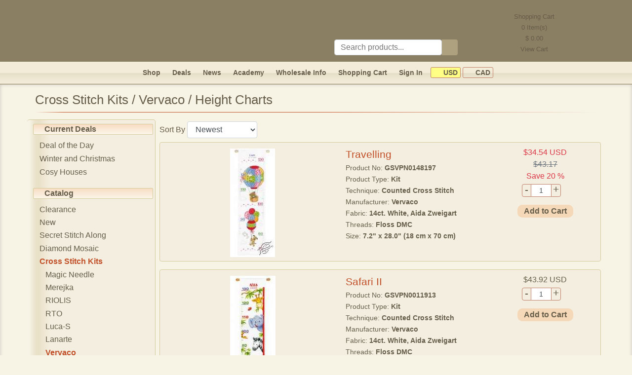

--- FILE ---
content_type: text/html; charset=UTF-8
request_url: https://www.gvellostitch.com/catalog/cross-stitch-kits/vervaco/height-charts.html
body_size: 18162
content:
<!DOCTYPE html>
<html lang="en-us">
<head>
<link rel="preconnect" href="https://static.gvellostitch.com"/>
<link rel="preconnect" href="https://matomo.gvellostitch.com"/>

<meta http-equiv="Content-Type" content="text/html; charset=UTF-8"/>
<title>Cross Stitch Kits - Vervaco - Height Charts</title>
<meta name="viewport" content="width=device-width,initial-scale=1.0">
<meta http-equiv="Content-Language" content="en-us"/>
<meta name="description" content="Cross stitch kits and accessories by major brands from Europe."/>
<meta name="keywords" content="cross stitch, cross-stitch, cross stitch kits, cross stitch kit, counted cross stitch kits, cross stitch patterns, riolis, magic needle, collection d'art, kustom krafts, lanarte, luca-s, merejka, rto, vervaco, wellcraft, zolotoe runo, needlework threads, printed tapestry canvas, fabric"/>
<meta name="google-site-verification" content="l-xVdNAPND5s87lKS7s_lVXsKSyLMGoEwrxWUDI25fI" />
<meta name="seobility" content="ad1a4777a76489d5d6a6e03078937085">
<link rel="image_src" href="https://static.gvellostitch.com/products/00038/3896_b.jpg">
<link rel="apple-touch-icon" sizes="180x180" href="/_assets/apple-touch-icon.png">
<link rel="icon" type="image/png" sizes="32x32" href="/_assets/favicon-32x32.png">
<link rel="icon" type="image/png" sizes="16x16" href="/_assets/favicon-16x16.png">
<link rel="manifest" href="/_assets/site.webmanifest">
<link rel="mask-icon" href="/_assets/safari-pinned-tab.svg" color="#5bbad5">
<meta name="msapplication-TileColor" content="#f39e11">
<meta name="theme-color" content="#ffffff">

<style> :root{--font-family-sans-serif: -apple-system, BlinkMacSystemFont, "Segoe UI", Roboto, "Helvetica Neue", Arial, "Noto Sans", sans-serif, "Apple Color Emoji", "Segoe UI Emoji", "Segoe UI Symbol", "Noto Color Emoji";--font-family-monospace: SFMono-Regular, Menlo, Monaco, Consolas, "Liberation Mono", "Courier New", monospace
}*,*::before,*::after{box-sizing:border-box}html{font-family:sans-serif;line-height:1.15;-webkit-text-size-adjust:100%;-webkit-tap-highlight-color:transparent}body{padding:0;margin:0;font-family:-apple-system,BlinkMacSystemFont,segoe ui,Roboto,helvetica neue,Arial,noto sans,sans-serif,apple color emoji,segoe ui emoji,segoe ui symbol,noto color emoji;font-size:1rem;font-weight:400;line-height:1.5;color:#655d49;text-align:left;background-color:#f7f3e5}hr{margin-top:1rem;margin-bottom:1rem;border:0;border-top:1px solid rgba(0,0,0,.1);box-sizing:content-box;height:0;overflow:visible}p,ol,ul,dl{margin-top:0;margin-bottom:1rem}img{vertical-align:middle;border-style:none}input,button{margin:0;font-family:inherit;font-size:inherit;line-height:inherit}.container,.container-fluid{max-width:1170px!important;width:100%;padding-right:15px;padding-left:15px;margin-right:auto;margin-left:auto}@media(min-width:576px){.container{max-width:540px}}@media(min-width:768px){.container{max-width:720px}}@media(min-width:992px){.container{max-width:960px}}.row{display:flex;flex-wrap:wrap;margin-right:-15px;margin-left:-15px}.col-lg-6,.col-md-8,.col-md-6,.col-sm-4,.col,.col-12,.col-7,.col-5,.col-4,.col-3{position:relative;width:100%;padding-right:15px;padding-left:15px}.col{flex-basis:0;flex-grow:1;max-width:100%}.col-3{flex:0 0 25%;max-width:25%}.col-4{flex:0 0 33.333%;max-width:33.333%}.col-5{flex:0 0 41.667%;max-width:41.667%}.col-7{flex:0 0 58.333%;max-width:58.333%}.col-12{flex:0 0 100%;max-width:100%}@media(min-width:576px){.col-sm-4{flex:0 0 33.333%;max-width:33.333%}.col-sm-5{flex:0 0 41.666%;max-width:41.666%}.col-sm-6{flex:0 0 50%;max-width:50%}.col-sm-7{flex:0 0 58.333%;max-width:58.333%}.col-sm-12{flex:0 0 100%;max-width:100%}}@media(min-width:768px){.col-md-6{flex:0 0 50%;max-width:50%}.col-md-8{flex:0 0 66.667%;max-width:66.667%}.offset-md-2{margin-left:16.667%}}@media(min-width:992px){.col-lg-6{flex:0 0 50%;max-width:50%}.offset-lg-3{margin-left:25%}}.collapse:not(.show){display:none}.nav{display:flex;flex-wrap:wrap;padding-left:0;margin-bottom:0;list-style:none}.navbar{position:relative;display:flex;flex-wrap:wrap;align-items:center;justify-content:space-between;padding:.5rem 1rem;background:#f3ecd9;border-bottom:1px solid #7f7358;background:linear-gradient(180deg,rgba(243,236,217,1) 50%,rgba(230,223,199,1) 52%,rgba(242,235,216,1) 89%);height:46px;font-weight:700;font-size:.9rem}.navbar a{color:#655d49}.navbar-collapse{flex-basis:100%;flex-grow:1;align-items:center}.navbar-toggler{padding:.25rem .75rem;line-height:1;background-color:transparent;border:1px solid transparent;border-radius:.25rem;font-size:1rem}.navbar-toggler:hover,.navbar-toggler:focus{text-decoration:none}.navbar-toggler-icon{display:inline-block;width:1.5em;height:1.5em;vertical-align:middle;content:"";background:no-repeat 50%;background-size:100% 100%;background-image:url([data-uri])}@media(min-width:768px){.navbar-expand-md{flex-flow:row nowrap;justify-content:flex-start}.navbar-expand-md .navbar-collapse{display:flex!important;flex-basis:auto}.navbar-expand-md .navbar-toggler{display:none}}.navbar-toggler{cursor:pointer;border-color:rgba(0,0,0,.1)}.border{border:1px solid #dee2e6!important}.rounded{border-radius:.25rem!important}.d-none{display:none!important}.d-inline-block{display:inline-block!important}.d-block{display:block!important}@media(min-width:768px){.d-md-none{display:none!important}.d-md-block{display:block!important}}.float-left{float:left!important}.float-right{float:right!important}.shadow{box-shadow:0 .5rem 1rem rgba(0,0,0,.15)!important}.w-100{width:100%!important}.w-auto{width:auto!important}.h-auto{height:auto!important}.m-0{margin:0!important}.mt-0,.my-0{margin-top:0!important}.mr-0,.mx-0{margin-right:0!important}.mb-0,.my-0{margin-bottom:0!important}.ml-0,.mx-0{margin-left:0!important}.m-1{margin:.25rem!important}.mt-1,.my-1{margin-top:.25rem!important}.mr-1,.mx-1{margin-right:.25rem!important}.mb-1,.my-1{margin-bottom:.25rem!important}.ml-1,.mx-1{margin-left:.25rem!important}.m-2{margin:.5rem!important}.mt-2,.my-2{margin-top:.5rem!important}.mr-2,.mx-2{margin-right:.5rem!important}.mb-2,.my-2{margin-bottom:.5rem!important}.ml-2,.mx-2{margin-left:.5rem!important}.m-3{margin:1rem!important}.mt-3,.my-3{margin-top:1rem!important}.mr-3,.mx-3{margin-right:1rem!important}.mb-3,.my-3{margin-bottom:1rem!important}.ml-3,.mx-3{margin-left:1rem!important}.m-4{margin:1.5rem!important}.mt-4,.my-4{margin-top:1.5rem!important}.mr-4,.mx-4{margin-right:1.5rem!important}.mb-4,.my-4{margin-bottom:1.5rem!important}.ml-4,.mx-4{margin-left:1.5rem!important}.m-5{margin:3rem!important}.mt-5,.my-5{margin-top:3rem!important}.mr-5,.mx-5{margin-right:3rem!important}.mb-5,.my-5{margin-bottom:3rem!important}.ml-5,.mx-5{margin-left:3rem!important}.p-0{padding:0!important}.pt-0,.py-0{padding-top:0!important}.pr-0,.px-0{padding-right:0!important}.pb-0,.py-0{padding-bottom:0!important}.pl-0,.px-0{padding-left:0!important}.p-1{padding:.25rem!important}.pt-1,.py-1{padding-top:.25rem!important}.pr-1,.px-1{padding-right:.25rem!important}.pb-1,.py-1{padding-bottom:.25rem!important}.pl-1,.px-1{padding-left:.25rem!important}.p-2{padding:.5rem!important}.pt-2,.py-2{padding-top:.5rem!important}.pr-2,.px-2{padding-right:.5rem!important}.pb-2,.py-2{padding-bottom:.5rem!important}.pl-2,.px-2{padding-left:.5rem!important}.p-3{padding:1rem!important}.pt-3,.py-3{padding-top:1rem!important}.pr-3,.px-3{padding-right:1rem!important}.pb-3,.py-3{padding-bottom:1rem!important}.pl-3,.px-3{padding-left:1rem!important}.p-4{padding:1.5rem!important}.pt-4,.py-4{padding-top:1.5rem!important}.pr-4,.px-4{padding-right:1.5rem!important}.pb-4,.py-4{padding-bottom:1.5rem!important}.pl-4,.px-4{padding-left:1.5rem!important}.p-5{padding:3rem!important}.pt-5,.py-5{padding-top:3rem!important}.pr-5,.px-5{padding-right:3rem!important}.pb-5,.py-5{padding-bottom:3rem!important}.pl-5,.px-5{padding-left:3rem!important}.m-auto{margin:auto!important}.mt-auto,.my-auto{margin-top:auto!important}.mr-auto,.mx-auto{margin-right:auto!important}.mb-auto,.my-auto{margin-bottom:auto!important}.ml-auto,.mx-auto{margin-left:auto!important}@media(min-width:768px){.ml-md-0,.mx-md-0{margin-left:0!important}.mr-md-2{margin-right:.5rem!important}.mr-md-3{margin-right:1rem!important}.mt-md-5{margin-top:3rem!important}.pl-md-0{padding-left:0!important}.pt-md-2{padding-top:.5rem!important}}.d-flex{display:flex!important}.btn{display:inline-block;font-weight:400;text-align:center;vertical-align:middle;user-select:none;background-color:transparent;border:1px solid transparent;padding:.375rem .75rem;font-size:1rem;line-height:1.5;border-radius:.25rem;transition:color .15s ease-in-out,background-color .15s ease-in-out,border-color .15s ease-in-out,box-shadow .15s ease-in-out}.btn:hover{color:#fff;text-decoration:none}.btn-dark{color:#fff;background-color:#343a40;border-color:#343a40}.btn-dark:hover{background-color:#23272b;border-color:#1d2124}.btn-warning{color:#212529;background-color:#ffc107;border-color:#ffc107}.btn-warning:hover{background-color:#e0a800;border-color:#d39e00}h1,.h1{font-size:1.6rem}h2,.h2{font-size:1.4rem}h5,.h5{font-size:1.3rem}h6{font-size:1rem}h1,h2,h3,h4,h5,h6,.h2,.h3,.h4,.h5,.h6{margin-top:0;margin-bottom:.5rem;font-weight:500;line-height:1.2}.text-danger{color:#dc3545!important}.text-muted{color:#6c757d!important}.text-center{text-align:center!important}.text-left{text-align:left!important}.text-right{text-align:right!important}.text_black{color:#1b1e21}.deal_header{background-color:#f8e5d5}.font-weight-bold{font-weight:700!important}@media(min-width:576px){.text-sm-right{text-align:right!important}.text-sm-left{text-align:left!important}}.card-footer{padding:.75rem 1.25rem;background-color:rgba(0,0,0,.03);border-top:1px solid rgba(0,0,0,.125)}a{text-decoration:none;color:#c14f27}a:hover{color:#c14f27;text-decoration:underline}h5 a,h5 a:hover{color:#c14f27}.active{color:#c14f27}header{border-bottom:1px solid #7f7358}@media only screen and (max-width:768px){.navbar{z-index:1041}.navbar-collapse{background:#efe7ce;border-color:#cbba95;border-radius:10px}header{height:85px;background:#8a7e63 url(/_assets/body_bg.png)}#top_bar{padding-left:0!important}.site_logo{height:84px}.logo_1{background:url(/_assets/logo1_small.png) no-repeat}.logo_2{background:url(/_assets/logo2_small.png) no-repeat}.logo_3{background:url(/_assets/logo3_small.png) no-repeat}.logo_4{background:url(/_assets/logo4_small.png) no-repeat}}@media only screen and (min-width:768px){header{height:125px;background:#8a7e63 url(/_assets/body_bg.png)}.site_logo{height:125px}.logo_1{background:url(/_assets/logo1.png) no-repeat}.logo_2{background:url(/_assets/logo2.png) no-repeat}.logo_3{background:url(/_assets/logo3.png) no-repeat}.logo_4{background:url(/_assets/logo4.png) no-repeat}.s_cart{cursor:pointer;width:221px;height:125px;background-position:100% -1px}.s_cart_e_1{background:url(/_assets/cart_empty1.png) no-repeat}.s_cart_e_2{background:url(/_assets/cart_empty2.png) no-repeat}.s_cart_e_3{background:url(/_assets/cart_empty3.png) no-repeat}.s_cart_e_4{background:url(/_assets/cart_empty4.png) no-repeat}.s_cart_f_1{background:url(/_assets/cart1.png) no-repeat}.s_cart_f_2{background:url(/_assets/cart2.png) no-repeat}.s_cart_f_3{background:url(/_assets/cart3.png) no-repeat}.s_cart_f_4{background:url(/_assets/cart4.png) no-repeat}}div.separator{margin:10px 0;height:1px;background:linear-gradient(90deg,#F7F3E5 0%,#c14f27 5%,#c14f27 50%,#F7F3E5 100%)}main{box-shadow:inset 0 0 6px 1px rgba(0,0,0,.15)}.currency_off{padding:.15rem .3rem;border-radius:3px;border:1px solid #bf7f68;color:#655d49;font-size:.9rem;cursor:pointer}.currency_on{background-color:#ffff86;padding:.15rem .3rem;border-radius:3px;border:1px solid #bf7f68;color:#655d49;font-size:.9rem;cursor:pointer}.site-footer{border-top:1px solid #655d49;line-height:1.8rem}.icon{background:url(/_assets/icons_all3.png) no-repeat}.icon_search{width:32px;height:32px;background:url(/_assets/icons_all3.png) no-repeat -217px 0}.heart_off{width:21px;height:20px;background:url(/_assets/icons_all3.png) no-repeat -288px -26px}.heart_on{width:21px;height:20px;background:url(/_assets/icons_all3.png) no-repeat -267px -26px}.icon_flag{display:inline-block;width:16px;height:11px}.cad{background-position:-249px -11px}.usd{background-position:-249px 0}.icon_pinterest{display:inline-block;width:64px;height:64px;background-position:-64px 0}.icon_facebook{display:inline-block;width:64px;height:64px;background-position:0 0}.icon_instagram {display: inline-block;width: 64px;height: 64px;background-position: left -128px top 0;}.icon_pin_it{display:inline-block;width:45px;height:26px;background-position:-265px 0}.icon_payments{display:inline-block;width:310px;height:48px;background-position:0 -65px}.cart_qty{display:inline-block;position:relative;top:-14px;padding:0 5px;border-radius:7px;background:#e57800;color:#fff;font-size:11px;line-height:14px}#cart_qty_small{left:-10px}#cart_qty_big{left:-5px}.product_card{width:290px;height:380px;box-shadow:0 5px 11px 0 rgba(0,0,0,.15);background-color:#ffffed}.product_card_small{width:200px;height:280px;box-shadow:0 5px 11px 0 rgba(0,0,0,.15);background-color:#ffffed}.card img{max-height:220px;max-width:270px}.card-title{margin-bottom:.1rem!important}.card-body{flex:1 1 auto;padding:.3rem!important}.wrapper{align-items:stretch;display:flex;overflow:hidden;width:100%;position:relative}@media(max-width:970px){.sidebar{margin-left:-270px}.sidebar.toggled{margin-left:0}}@media(min-width:970px){.sidebar{margin-left:0}.sidebar-toggle-hide,.sidebar-toggle-container{display:none}}.sidebar{min-width:260px;max-width:260px;transition:margin-left .3s ease-in-out,left .3s ease-in-out,margin-right .3s ease-in-out,right .3s ease-in-out;background:0 0;border-right:0;z-index:1}@media(max-width:970px){.main{overflow-y:hidden;width:100vw;min-width:100vw;padding-left:1rem!important;padding-right:1rem!important}}.main{width:100%;min-height:60vh;transition:margin-left .3s ease-in-out,left .3s ease-in-out,margin-right .3s ease-in-out,right .3s ease-in-out}@media(max-width:970px){.main{min-width:100vw}}#body_left{width:260px!important;padding-top:.5rem;border-right:1px solid #d4cb9d;border-top:1px solid #d4cb9d;border-bottom:1px solid #d4cb9d;border-radius:5px;background:#f7f3e5;background:linear-gradient(90deg,rgba(247,243,229,1) 2%,rgba(235,227,204,1) 6%,rgba(233,224,199,1) 9%,rgba(244,238,224,1) 18%)}.left_menu_item{border:1px solid #d4cb9d;border-radius:2px;margin-left:4px;margin-right:4px;background:linear-gradient(#F8DDC3,#FCF5E9);font-weight:700;height:22px;line-height:12px;margin-bottom:10px}.left_menu_item a::before{content:"";display:inline-block;width:22px;height:22px;background:url(/_assets/bfly.png) no-repeat;position:relative;left:-10px;top:0}.left_menu_item a{position:relative;top:-7px}#body_left a{color:#655d49}#body_left a.active{color:#c14f27}#body_left a.catalog {display:inline-block;margin-bottom: 0.15rem;}#body_left div.catalog {cursor:pointer;margin-bottom: 0.15rem;}.pagination-link{display:inline-block;margin:.2rem;font-size:1.1rem;width:1.6rem}.pagination-link.active{font-weight:700}.update_inputs{padding:.1rem .2rem;font-size:.9rem;height:1.5rem;border-color:#bf7f68}.number{height:1.6rem}.number div{margin:0;cursor:pointer;font-size:1.3rem;line-height:1.3rem;width:1.2rem;padding:0;border:1px solid #bf7f68;height:1.6rem;display:inline-block;vertical-align:middle;text-align:center}.minus{border-top-left-radius:4px;border-bottom-left-radius:4px}.plus{border-top-right-radius:4px;border-bottom-right-radius:4px}.number input{width:2.5rem;text-align:center;color:#495057;border-top:1px solid #bf7f68;border-bottom:1px solid #bf7f68;border-left:0;border-right:0;display:inline-block;vertical-align:middle;height:1.6rem}.search_group{height:32px}.search_group .icon{margin:0;display:inline-block;cursor:pointer;border-top-right-radius:4px;border-bottom-right-radius:4px;width:32px;height:32px;vertical-align:middle}.simple_field{padding:.375rem .75rem;font-size:1rem;font-weight:400;line-height:1.5;color:#495057;background-color:#fff;background-clip:padding-box;border:1px solid #ced4da;border-radius:.25rem;display:inline-block;width:75%;height:32px;margin:0;text-align:left;vertical-align:middle}#search_field:focus{color:#495057;background-color:#fff;border-color:#80bdff;outline:0;box-shadow:0 0 0 .2rem rgba(0,123,255,.25)}.add_to_cart_button{border-radius:10px;background-color:#f5d8b8;color:#655d49;font-weight:700;cursor:pointer}.add_to_cart_button:hover{color:#212529}#sorting_options{height:calc(1.5em + 0.5rem + 2px);padding:.375rem .75rem;font-size:1rem;font-weight:400;line-height:1.5;color:#495057;background-color:#fff;background-clip:padding-box;border:1px solid #ced4da;border-radius:.25rem}</style>
        <!-- Pinterest Tag -->
    <script>
        !function(e){if(!window.pintrk){window.pintrk = function () {
            window.pintrk.queue.push(Array.prototype.slice.call(arguments))};var
            n=window.pintrk;n.queue=[],n.version="3.0";var
            t=document.createElement("script");t.async=!0,t.src=e;var
            r=document.getElementsByTagName("script")[0];
            r.parentNode.insertBefore(t,r)}}("https://s.pinimg.com/ct/core.js");
        pintrk('load', '2612567488525');
        pintrk('page');
    </script>
    <!-- end Pinterest Tag -->
            <script type="application/ld+json">
        { "@context": "https://schema.org",
            "@graph": [
                {
                    "@type": "WebSite",
                    "@id": "https://www.gvellostitch.com/",
                    "name": "GvelloStitch.com",
                    "alternateName": ["Gvello Cross Stitch", "https://www.gvellostitch.com"],
                    "description": "Cross stitch kits and accessories by major brands from Europe. Huge selection of cross stitch patterns, kits, floss, fabric and other stitching supplies!",
                    "url": "https://www.gvellostitch.com/",
                    "potentialAction": {
                        "@type": "SearchAction",
                        "target": "https://www.gvellostitch.com/search.html?s={query}",
                        "query-input": "required name=query"
                    }
                },
                {
                    "@type": "Webpage",
                    "@id": "https://www.gvellostitch.com/",
                    "name": "Gvello Cross Stitch",
                    "alternativeHeadline": "Gvello Cross Stitch",
                    "description": "Cross stitch kits and accessories by major brands from Europe. Beautiful cross stitch by RIOLIS, Magic Needle, Lanarte, Vervaco, Merejca, RTO.",
                    "url": "https://www.gvellostitch.com/"
                }
            ]
        }
    </script>
    </head>
<body>
<header>
<div id="top_bar" class="container-fluid text-left">
<a id="top"></a>
<div class="site_logo logo_4" style="display: flex;flex-direction: row;justify-content:space-around">
<div onclick="location.href='/'" style="height: 100%;flex-grow: 100; cursor: pointer; margin-right: 5rem;"></div>
<div class="mt-3 mt-md-5 mr-md-3 pt-md-2" style="min-width: 200px;width: 25% !important;flex-grow: 1;">
<div class="search_group mt-4">
<input type="text" id="search_field" class="simple_field" placeholder="Search products..."/><div class="icon icon_search" style="background-color: #ada180" id="search_button" onclick="runSearch();"></div>
</div>
</div>
<div id="site_header_right" style="flex-grow: 1;" class="d-none d-md-block s_cart s_cart_e_4" onclick="location.href='/cart.html'">
<div style="text-align: center; line-height: 22px; margin: 23px 30px 0 0; font-size: 0.8rem;">
Shopping Cart<br/>
<span id="cart_qty_top">0</span> Item(s)<br/>
$ <span id="cart_sum_top">0.00</span><br/>
View Cart<br/>
</div>
</div>
</div>
</div>
</header>

<nav class="navbar navbar-expand-md px-1" id="main_menu" style="position: sticky;top: 0; z-index: 1071;">
<button class="navbar-toggler" id="navbar-toggler" type="button" data-menu="0" onclick="toggleMenu(this);">
<span class="navbar-toggler-icon" id="navbar-toggler-icon"></span>
</button>
<div class="d-md-none">
<div class="py-2 px-2 mr-md-2 float-right"><a class="signin_menu_link" href="/signin.html"><span class="signin_menu_text">Sign In</span></a></div>
<div class="py-2 px-2 mr-md-2 float-right"><a href="/cart.html">Shopping Cart<span class="cart_qty d-none"
id="cart_qty_small">0</span></a></div>
</div>
<div class="collapse navbar-collapse" id="navbar" style="justify-content: center;">
<div class="nav-item py-2 px-2 mr-md-2 mx-lg-3"><a href="/catalog.html">Shop</a></div>
<div class="nav-item py-2 px-2 mr-md-2 mx-lg-3"><a href="/deals.html">Deals</a></div>
<div class="nav-item py-2 px-2 mr-md-2 mx-lg-3"><a href="/news.html">News</a></div>
<div class="nav-item py-2 px-2 mr-md-2 mx-lg-3"><a href="/academy.html">Academy</a></div>
<div class="nav-item py-2 px-2 mr-md-2 mx-lg-3"><a href="/info/wholesale.html">Wholesale Info</a></div>
<div class="nav-item py-2 px-2 mr-md-2"><a href="/cart.html">Shopping Cart<span class="cart_qty d-none"
id="cart_qty_big">0</span></a></div>
<div class="nav-item py-2 px-2 mr-md-2"><a class="signin_menu_link" href="/signin.html"><span class="signin_menu_text">Sign In</span></a></div>
<div class="nav-item py-2 px-0 ml-md-0 mx-lg-2">
<span class="currency_on" onclick="switchCurrency('u');"><span class="icon icon_flag usd"></span>&nbsp;USD</span>
<span class="currency_off" onclick="switchCurrency('c');"><span class="icon icon_flag cad"></span>&nbsp;CAD</span>
</div>
</div>
</nav>

<main id="main" class="w-100 pb-5 pt-3">
<div class="container pl-3">
    <h1>Cross Stitch Kits / Vervaco / Height Charts</h1>
    <div class="separator"></div>
</div>
<div class="wrapper container px-0">
    <div class="sidebar catalog" id="sidebar">
        <a class="sidebar-toggle-hide btn ml-2 mb-2 add_to_cart_button" onclick="toggleSidebar();">
            Hide Catalog
        </a>
        <div class="container py-1 px-0">
            <div id="body_left" class="pl-2">
                                    <div class="left_menu_item">
                        <div><a href="/deals.html">Current Deals</a></div>
                    </div>
                                            <div style="padding-bottom: 0.2rem;">
                            <a style="margin-left: 17px;" class=""
                               href="/deals/daily.html">Deal of the Day</a>
                        </div>
                                            <div style="padding-bottom: 0.2rem;">
                            <a style="margin-left: 17px;" class=""
                               href="/deals/seasonal.html">Winter and Christmas</a>
                        </div>
                                            <div style="padding-bottom: 0.2rem;">
                            <a style="margin-left: 17px;" class=""
                               href="/deals/weekly.html">Cosy Houses</a>
                        </div>
                                                    <div class="left_menu_item mt-3">
                    <div><a href="/catalog.html">Catalog</a></div>
                </div>
                                                    <a id="142"
                                                                         class="catalog "
                                                                                                     href="/catalog/clearance.html"
                                                                         style="margin-left: 17px;">Clearance</a>
                        <br/>                                                                                    <a id="68"
                                                                         class="catalog "
                                                                                                     href="/catalog/new.html"
                                                                         style="margin-left: 17px;">New</a>
                        <br/>                                                                                    <a id="284"
                                                                         class="catalog "
                                                                                                     href="/catalog/secret-stitch-along.html"
                                                                         style="margin-left: 17px;">Secret Stitch Along</a>
                        <br/>                                                                                    <div id="294"
                                                                         class="catalog "
                            onclick="openCatalog(294);return false;"                                                                          href="/catalog/diamond-mosaic.html"
                                                                         style="margin-left: 17px;">Diamond Mosaic</div>                                                                                <div id="tree_294" class="d-none">                    <a id="295"
                                                                         class="catalog "
                                                                                                     href="/catalog/diamond-mosaic/riolis.html"
                                                                         style="margin-left: 29px;">Riolis</a>
                        <br/>                                                                                    <a id="313"
                                                                         class="catalog "
                                                                                                     href="/catalog/diamond-mosaic/lanarte.html"
                                                                         style="margin-left: 29px;">Lanarte</a>
                        <br/>                                                                                    <a id="317"
                                                                         class="catalog "
                                                                                                     href="/catalog/diamond-mosaic/vervaco.html"
                                                                         style="margin-left: 29px;">Vervaco</a>
                        <br/>                        </div>                                                            <div id="96"
                                                                         class="catalog font-weight-bold active"
                            onclick="openCatalog(96);return false;"                                                                          href="/catalog/cross-stitch-kits.html"
                                                                         style="margin-left: 17px;">Cross Stitch Kits</div>                                                                                <div id="tree_96" class="">                    <div id="296"
                                                                         class="catalog "
                            onclick="openCatalog(296);return false;"                                                                          href="/catalog/cross-stitch-kits/magic-needle.html"
                                                                         style="margin-left: 29px;">Magic Needle</div>                                                                                <div id="tree_296" class="d-none">                    <a id="298"
                                                                         class="catalog "
                                                                                                     href="/catalog/cross-stitch-kits/magic-needle/flowers.html"
                                                                         style="margin-left: 41px;">&bull; Flowers</a>
                        <br/>                                                                                    <a id="300"
                                                                         class="catalog "
                                                                                                     href="/catalog/cross-stitch-kits/magic-needle/cities-and-landscapes.html"
                                                                         style="margin-left: 41px;">&bull; Cities &amp; Landscapes</a>
                        <br/>                                                                                    <a id="299"
                                                                         class="catalog "
                                                                                                     href="/catalog/cross-stitch-kits/magic-needle/diverse.html"
                                                                         style="margin-left: 41px;">&bull; Diverse</a>
                        <br/>                                                                                    <a id="301"
                                                                         class="catalog "
                                                                                                     href="/catalog/cross-stitch-kits/magic-needle/animals.html"
                                                                         style="margin-left: 41px;">&bull; Animals</a>
                        <br/>                                                                                    <a id="302"
                                                                         class="catalog "
                                                                                                     href="/catalog/cross-stitch-kits/magic-needle/christmas-and-new-year.html"
                                                                         style="margin-left: 41px;">&bull; Christmas &amp; New Year</a>
                        <br/>                                                                                    <a id="303"
                                                                         class="catalog "
                                                                                                     href="/catalog/cross-stitch-kits/magic-needle/lifestyle-and-culture.html"
                                                                         style="margin-left: 41px;">&bull; Lifestyle &amp; Culture</a>
                        <br/>                                                                                    <a id="304"
                                                                         class="catalog "
                                                                                                     href="/catalog/cross-stitch-kits/magic-needle/childrens.html"
                                                                         style="margin-left: 41px;">&bull; Children&#039;s</a>
                        <br/>                        </div>                                                            <div id="318"
                                                                         class="catalog "
                            onclick="openCatalog(318);return false;"                                                                          href="/catalog/cross-stitch-kits/merejka.html"
                                                                         style="margin-left: 29px;">Merejka</div>                                                                                <div id="tree_318" class="d-none">                    <a id="319"
                                                                         class="catalog "
                                                                                                     href="/catalog/cross-stitch-kits/merejka/animals.html"
                                                                         style="margin-left: 41px;">&bull; Animals</a>
                        <br/>                                                                                    <a id="320"
                                                                         class="catalog "
                                                                                                     href="/catalog/cross-stitch-kits/merejka/cities-landcapes.html"
                                                                         style="margin-left: 41px;">&bull; Cities &amp; Landscapes</a>
                        <br/>                                                                                    <a id="321"
                                                                         class="catalog "
                                                                                                     href="/catalog/cross-stitch-kits/merejka/flowers.html"
                                                                         style="margin-left: 41px;">&bull; Flowers</a>
                        <br/>                                                                                    <a id="322"
                                                                         class="catalog "
                                                                                                     href="/catalog/cross-stitch-kits/merejka/diverse.html"
                                                                         style="margin-left: 41px;">&bull; Diverse</a>
                        <br/>                                                                                    <a id="323"
                                                                         class="catalog "
                                                                                                     href="/catalog/cross-stitch-kits/merejka/christmas-new-year.html"
                                                                         style="margin-left: 41px;">&bull; Christmas &amp; New Year</a>
                        <br/>                                                                                    <a id="331"
                                                                         class="catalog "
                                                                                                     href="/catalog/cross-stitch-kits/merejka/free-pattern.html"
                                                                         style="margin-left: 41px;">&bull; Free Pattern</a>
                        <br/>                        </div>                                                            <a id="1"
                                                                         class="catalog "
                            onclick="openCatalog(1);return false;"                                                                          href="/catalog/cross-stitch-kits/riolis.html"
                                                                         style="margin-left: 29px;">RIOLIS</a>
                        <br/>                                                                                <div id="tree_1" class="d-none">                    <a id="2"
                                                                         class="catalog "
                                                                                                     href="/catalog/cross-stitch-kits/riolis/premium.html"
                                                                         style="margin-left: 41px;">&bull; Premium</a>
                        <br/>                                                                                    <a id="9"
                                                                         class="catalog "
                                                                                                     href="/catalog/cross-stitch-kits/riolis/flowers.html"
                                                                         style="margin-left: 41px;">&bull; Flowers</a>
                        <br/>                                                                                    <a id="148"
                                                                         class="catalog "
                                                                                                     href="/catalog/cross-stitch-kits/riolis/height-charts.html"
                                                                         style="margin-left: 41px;">&bull; Height Charts</a>
                        <br/>                                                                                    <a id="164"
                                                                         class="catalog "
                                                                                                     href="/catalog/cross-stitch-kits/riolis/for-beginners.html"
                                                                         style="margin-left: 41px;">&bull; For Beginners</a>
                        <br/>                                                                                    <a id="7"
                                                                         class="catalog "
                                                                                                     href="/catalog/cross-stitch-kits/riolis/childrens.html"
                                                                         style="margin-left: 41px;">&bull; Children&#039;s</a>
                        <br/>                                                                                    <a id="40"
                                                                         class="catalog "
                                                                                                     href="/catalog/cross-stitch-kits/riolis/cities-landscapes.html"
                                                                         style="margin-left: 41px;">&bull; Cities &amp; Landscapes</a>
                        <br/>                                                                                    <a id="5"
                                                                         class="catalog "
                                                                                                     href="/catalog/cross-stitch-kits/riolis/animals.html"
                                                                         style="margin-left: 41px;">&bull; Animals</a>
                        <br/>                                                                                    <a id="39"
                                                                         class="catalog "
                                                                                                     href="/catalog/cross-stitch-kits/riolis/still-life.html"
                                                                         style="margin-left: 41px;">&bull; Still Life</a>
                        <br/>                                                                                    <a id="11"
                                                                         class="catalog "
                                                                                                     href="/catalog/cross-stitch-kits/riolis/christmas-and-new-year.html"
                                                                         style="margin-left: 41px;">&bull; Christmas &amp; New Year</a>
                        <br/>                                                                                    <a id="42"
                                                                         class="catalog "
                                                                                                     href="/catalog/cross-stitch-kits/riolis/lifestyle-culture.html"
                                                                         style="margin-left: 41px;">&bull; Lifestyle &amp; Culture</a>
                        <br/>                                                                                    <a id="43"
                                                                         class="catalog "
                                                                                                     href="/catalog/cross-stitch-kits/riolis/diverse.html"
                                                                         style="margin-left: 41px;">&bull; Diverse</a>
                        <br/>                                                                                    <a id="25"
                                                                         class="catalog "
                                                                                                     href="/catalog/cross-stitch-kits/riolis/kits-with-pre-printed-backgrounds.html"
                                                                         style="margin-left: 41px;">&bull; With Printed Background</a>
                        <br/>                                                                                    <a id="44"
                                                                         class="catalog "
                                                                                                     href="/catalog/cross-stitch-kits/riolis/greeting-cards.html"
                                                                         style="margin-left: 41px;">&bull; Greeting Cards</a>
                        <br/>                                                                                    <a id="124"
                                                                         class="catalog "
                                                                                                     href="/catalog/cross-stitch-kits/riolis/religion.html"
                                                                         style="margin-left: 41px;">&bull; Religion</a>
                        <br/>                                                                                    <a id="324"
                                                                         class="catalog "
                                                                                                     href="/catalog/cross-stitch-kits/riolis/free-patterns.html"
                                                                         style="margin-left: 41px;">&bull; Free Patterns</a>
                        <br/>                                                                                    <a id="333"
                                                                         class="catalog "
                                                                                                     href="/catalog/cross-stitch-kits/riolis/potpourri-and-gift-bags.html"
                                                                         style="margin-left: 41px;">&bull; Potpourri and Gift Bags</a>
                        <br/>                        </div>                                                            <a id="48"
                                                                         class="catalog "
                            onclick="openCatalog(48);return false;"                                                                          href="/catalog/cross-stitch-kits/rto.html"
                                                                         style="margin-left: 29px;">RTO</a>
                        <br/>                                                                                <div id="tree_48" class="d-none">                    <a id="50"
                                                                         class="catalog "
                                                                                                     href="/catalog/cross-stitch-kits/rto/flowers.html"
                                                                         style="margin-left: 41px;">&bull; Flowers</a>
                        <br/>                                                                                    <a id="52"
                                                                         class="catalog "
                                                                                                     href="/catalog/cross-stitch-kits/rto/animals.html"
                                                                         style="margin-left: 41px;">&bull; Animals</a>
                        <br/>                                                                                    <a id="56"
                                                                         class="catalog "
                                                                                                     href="/catalog/cross-stitch-kits/rto/children.html"
                                                                         style="margin-left: 41px;">&bull; Children&#039;s</a>
                        <br/>                                                                                    <a id="55"
                                                                         class="catalog "
                                                                                                     href="/catalog/cross-stitch-kits/rto/still-life.html"
                                                                         style="margin-left: 41px;">&bull; Still Life</a>
                        <br/>                                                                                    <a id="58"
                                                                         class="catalog "
                                                                                                     href="/catalog/cross-stitch-kits/rto/cities-landcapes.html"
                                                                         style="margin-left: 41px;">&bull; Cities &amp; Landcapes</a>
                        <br/>                                                                                    <a id="63"
                                                                         class="catalog "
                                                                                                     href="/catalog/cross-stitch-kits/rto/lifestyle-culture.html"
                                                                         style="margin-left: 41px;">&bull; Lifestyle &amp; Culture</a>
                        <br/>                                                                                    <a id="175"
                                                                         class="catalog "
                                                                                                     href="/catalog/cross-stitch-kits/rto/trish-biddle.html"
                                                                         style="margin-left: 41px;">&bull; Trish Biddle</a>
                        <br/>                                                                                    <a id="57"
                                                                         class="catalog "
                                                                                                     href="/catalog/cross-stitch-kits/rto/diverse.html"
                                                                         style="margin-left: 41px;">&bull; Diverse</a>
                        <br/>                                                                                    <a id="53"
                                                                         class="catalog "
                                                                                                     href="/catalog/cross-stitch-kits/rto/christmas-new-year.html"
                                                                         style="margin-left: 41px;">&bull; Christmas &amp; New Year</a>
                        <br/>                                                                                    <a id="118"
                                                                         class="catalog "
                                                                                                     href="/catalog/cross-stitch-kits/rto/with-printed-background.html"
                                                                         style="margin-left: 41px;">&bull; With Printed Background</a>
                        <br/>                                                                                    <a id="123"
                                                                         class="catalog "
                                                                                                     href="/catalog/cross-stitch-kits/rto/religion.html"
                                                                         style="margin-left: 41px;">&bull; Religion</a>
                        <br/>                        </div>                                                            <div id="143"
                                                                         class="catalog "
                            onclick="openCatalog(143);return false;"                                                                          href="/catalog/cross-stitch-kits/luca-s.html"
                                                                         style="margin-left: 29px;">Luca-S</div>                                                                                <div id="tree_143" class="d-none">                    <a id="150"
                                                                         class="catalog "
                                                                                                     href="/catalog/cross-stitch-kits/luca-s/flowers.html"
                                                                         style="margin-left: 41px;">&bull; Flowers</a>
                        <br/>                                                                                    <a id="149"
                                                                         class="catalog "
                                                                                                     href="/catalog/cross-stitch-kits/luca-s/animals.html"
                                                                         style="margin-left: 41px;">&bull; Animals</a>
                        <br/>                                                                                    <a id="145"
                                                                         class="catalog "
                                                                                                     href="/catalog/cross-stitch-kits/luca-s/classics.html"
                                                                         style="margin-left: 41px;">&bull; Classics</a>
                        <br/>                                                                                    <a id="166"
                                                                         class="catalog "
                                                                                                     href="/catalog/cross-stitch-kits/luca-s/for-beginners.html"
                                                                         style="margin-left: 41px;">&bull; For Beginners</a>
                        <br/>                                                                                    <a id="162"
                                                                         class="catalog "
                                                                                                     href="/catalog/cross-stitch-kits/luca-s/childhood.html"
                                                                         style="margin-left: 41px;">&bull; Childhood</a>
                        <br/>                                                                                    <a id="151"
                                                                         class="catalog "
                                                                                                     href="/catalog/cross-stitch-kits/luca-s/still-life.html"
                                                                         style="margin-left: 41px;">&bull; Still Life</a>
                        <br/>                                                                                    <a id="152"
                                                                         class="catalog "
                                                                                                     href="/catalog/cross-stitch-kits/luca-s/cities-landscapes.html"
                                                                         style="margin-left: 41px;">&bull; Cities &amp; Landscapes</a>
                        <br/>                                                                                    <a id="153"
                                                                         class="catalog "
                                                                                                     href="/catalog/cross-stitch-kits/luca-s/diverse.html"
                                                                         style="margin-left: 41px;">&bull; Diverse</a>
                        <br/>                                                                                    <a id="154"
                                                                         class="catalog "
                                                                                                     href="/catalog/cross-stitch-kits/luca-s/abstractions.html"
                                                                         style="margin-left: 41px;">&bull; Abstractions</a>
                        <br/>                                                                                    <a id="160"
                                                                         class="catalog "
                                                                                                     href="/catalog/cross-stitch-kits/luca-s/religion.html"
                                                                         style="margin-left: 41px;">&bull; Religion</a>
                        <br/>                                                                                    <a id="219"
                                                                         class="catalog "
                                                                                                     href="/catalog/cross-stitch-kits/luca-s/greeting-cards.html"
                                                                         style="margin-left: 41px;">&bull; Greeting Cards</a>
                        <br/>                                                                                    <a id="220"
                                                                         class="catalog "
                                                                                                     href="/catalog/cross-stitch-kits/luca-s/easter.html"
                                                                         style="margin-left: 41px;">&bull; Easter</a>
                        <br/>                                                                                    <a id="291"
                                                                         class="catalog "
                                                                                                     href="/catalog/cross-stitch-kits/luca-s/christmas-new-year.html"
                                                                         style="margin-left: 41px;">&bull; Christmas &amp; New Year</a>
                        <br/>                                                                                    <a id="222"
                                                                         class="catalog "
                                                                                                     href="/catalog/cross-stitch-kits/luca-s/bookmarks.html"
                                                                         style="margin-left: 41px;">&bull; Bookmarks</a>
                        <br/>                                                                                    <a id="232"
                                                                         class="catalog "
                                                                                                     href="/catalog/cross-stitch-kits/luca-s/potpourri-bags.html"
                                                                         style="margin-left: 41px;">&bull; Potpourri Bags</a>
                        <br/>                                                                                    <a id="293"
                                                                         class="catalog "
                                                                                                     href="/catalog/cross-stitch-kits/luca-s/bags.html"
                                                                         style="margin-left: 41px;">&bull; Bags</a>
                        <br/>                                                                                    <a id="325"
                                                                         class="catalog "
                                                                                                     href="/catalog/cross-stitch-kits/luca-s/free-patterns.html"
                                                                         style="margin-left: 41px;">&bull; Free Patterns</a>
                        <br/>                        </div>                                                            <div id="179"
                                                                         class="catalog "
                            onclick="openCatalog(179);return false;"                                                                          href="/catalog/cross-stitch-kits/lanarte.html"
                                                                         style="margin-left: 29px;">Lanarte</div>                                                                                <div id="tree_179" class="d-none">                    <a id="189"
                                                                         class="catalog "
                                                                                                     href="/catalog/cross-stitch-kits/lanarte/animal.html"
                                                                         style="margin-left: 41px;">&bull; Animals</a>
                        <br/>                                                                                    <a id="180"
                                                                         class="catalog "
                                                                                                     href="/catalog/cross-stitch-kits/lanarte/home-and-garden.html"
                                                                         style="margin-left: 41px;">&bull; Home and Garden</a>
                        <br/>                                                                                    <a id="193"
                                                                         class="catalog "
                                                                                                     href="/catalog/cross-stitch-kits/lanarte/marjolein-bastin.html"
                                                                         style="margin-left: 41px;">&bull; Marjolein Bastin</a>
                        <br/>                                                                                    <a id="192"
                                                                         class="catalog "
                                                                                                     href="/catalog/cross-stitch-kits/lanarte/cultures.html"
                                                                         style="margin-left: 41px;">&bull; Cultures</a>
                        <br/>                                                                                    <a id="194"
                                                                         class="catalog "
                                                                                                     href="/catalog/cross-stitch-kits/lanarte/classic.html"
                                                                         style="margin-left: 41px;">&bull; Classic</a>
                        <br/>                                                                                    <a id="195"
                                                                         class="catalog "
                                                                                                     href="/catalog/cross-stitch-kits/lanarte/romantic.html"
                                                                         style="margin-left: 41px;">&bull; Romantic</a>
                        <br/>                                                                                    <a id="196"
                                                                         class="catalog "
                                                                                                     href="/catalog/cross-stitch-kits/lanarte/children.html"
                                                                         style="margin-left: 41px;">&bull; Children&#039;s</a>
                        <br/>                                                                                    <a id="197"
                                                                         class="catalog "
                                                                                                     href="/catalog/cross-stitch-kits/lanarte/diverse.html"
                                                                         style="margin-left: 41px;">&bull; Diverse</a>
                        <br/>                        </div>                                                            <div id="208"
                                                                         class="catalog font-weight-bold active"
                            onclick="openCatalog(208);return false;"                                                                          href="/catalog/cross-stitch-kits/vervaco.html"
                                                                         style="margin-left: 29px;">Vervaco</div>                                                                                <div id="tree_208" class="">                    <a id="209"
                                                                         class="catalog "
                                                                                                     href="/catalog/cross-stitch-kits/vervaco/animals.html"
                                                                         style="margin-left: 41px;">&bull; Animals</a>
                        <br/>                                                                                    <a id="210"
                                                                         class="catalog "
                                                                                                     href="/catalog/cross-stitch-kits/vervaco/flowers.html"
                                                                         style="margin-left: 41px;">&bull; Flowers</a>
                        <br/>                                                                                    <a id="212"
                                                                         class="catalog "
                                                                                                     href="/catalog/cross-stitch-kits/vervaco/childrens.html"
                                                                         style="margin-left: 41px;">&bull; Children&#039;s</a>
                        <br/>                                                                                    <a id="279"
                                                                         class="catalog font-weight-bold active"
                                                                                                     href="/catalog/cross-stitch-kits/vervaco/height-charts.html"
                                                                         style="margin-left: 41px;">&bull; Height Charts</a>
                        <br/>                                                                                    <a id="211"
                                                                         class="catalog "
                                                                                                     href="/catalog/cross-stitch-kits/vervaco/diverse.html"
                                                                         style="margin-left: 41px;">&bull; Diverse</a>
                        <br/>                                                                                    <a id="213"
                                                                         class="catalog "
                                                                                                     href="/catalog/cross-stitch-kits/vervaco/greeting-cards.html"
                                                                         style="margin-left: 41px;">&bull; Greeting Cards</a>
                        <br/>                                                                                    <a id="286"
                                                                         class="catalog "
                                                                                                     href="/catalog/cross-stitch-kits/vervaco/christmas-new-year.html"
                                                                         style="margin-left: 41px;">&bull; Christmas &amp; New Year</a>
                        <br/>                                                                                    <a id="216"
                                                                         class="catalog "
                                                                                                     href="/catalog/cross-stitch-kits/vervaco/potpourri-bags.html"
                                                                         style="margin-left: 41px;">&bull; Potpourri and Gift Bags</a>
                        <br/>                                                                                    <a id="217"
                                                                         class="catalog "
                                                                                                     href="/catalog/cross-stitch-kits/vervaco/bookmarks.html"
                                                                         style="margin-left: 41px;">&bull; Bookmarks</a>
                        <br/>                                                                                    <a id="334"
                                                                         class="catalog "
                                                                                                     href="/catalog/cross-stitch-kits/vervaco/cities-landscapes.html"
                                                                         style="margin-left: 41px;">&bull; Cities &amp; Landscapes</a>
                        <br/>                        </div>                                                            <a id="45"
                                                                         class="catalog "
                                                                                                     href="/catalog/cross-stitch-kits/dimensions.html"
                                                                         style="margin-left: 29px;">Dimensions</a>
                        <br/>                                                                                    <div id="127"
                                                                         class="catalog "
                            onclick="openCatalog(127);return false;"                                                                          href="/catalog/cross-stitch-kits/alisena.html"
                                                                         style="margin-left: 29px;">Alisena</div>                                                                                <div id="tree_127" class="d-none">                    <a id="128"
                                                                         class="catalog "
                                                                                                     href="/catalog/cross-stitch-kits/alisena/animals.html"
                                                                         style="margin-left: 41px;">&bull; Animals</a>
                        <br/>                                                                                    <a id="129"
                                                                         class="catalog "
                                                                                                     href="/catalog/cross-stitch-kits/alisena/people.html"
                                                                         style="margin-left: 41px;">&bull; People</a>
                        <br/>                                                                                    <a id="130"
                                                                         class="catalog "
                                                                                                     href="/catalog/cross-stitch-kits/alisena/flowers.html"
                                                                         style="margin-left: 41px;">&bull; Flowers</a>
                        <br/>                                                                                    <a id="139"
                                                                         class="catalog "
                                                                                                     href="/catalog/cross-stitch-kits/alisena/angels.html"
                                                                         style="margin-left: 41px;">&bull; Angels</a>
                        <br/>                                                                                    <a id="132"
                                                                         class="catalog "
                                                                                                     href="/catalog/cross-stitch-kits/alisena/height-charts.html"
                                                                         style="margin-left: 41px;">&bull; Height Charts</a>
                        <br/>                                                                                    <a id="328"
                                                                         class="catalog "
                                                                                                     href="/catalog/cross-stitch-kits/alisena/diverse.html"
                                                                         style="margin-left: 41px;">&bull; Diverse</a>
                        <br/>                        </div>                                                            <div id="93"
                                                                         class="catalog "
                            onclick="openCatalog(93);return false;"                                                                          href="/catalog/cross-stitch-kits/zolotoe-runo.html"
                                                                         style="margin-left: 29px;">Golden Fleece</div>                                                                                <div id="tree_93" class="d-none">                    <a id="94"
                                                                         class="catalog "
                                                                                                     href="/catalog/cross-stitch-kits/zolotoe-runo/animals.html"
                                                                         style="margin-left: 41px;">&bull; Animals</a>
                        <br/>                                                                                    <a id="225"
                                                                         class="catalog "
                                                                                                     href="/catalog/cross-stitch-kits/zolotoe-runo/cities-landcapes.html"
                                                                         style="margin-left: 41px;">&bull; Cities &amp; Landcapes</a>
                        <br/>                                                                                    <a id="226"
                                                                         class="catalog "
                                                                                                     href="/catalog/cross-stitch-kits/zolotoe-runo/flowers.html"
                                                                         style="margin-left: 41px;">&bull; Flowers</a>
                        <br/>                                                                                    <a id="287"
                                                                         class="catalog "
                                                                                                     href="/catalog/cross-stitch-kits/zolotoe-runo/still-life.html"
                                                                         style="margin-left: 41px;">&bull; Still Life</a>
                        <br/>                                                                                    <a id="224"
                                                                         class="catalog "
                                                                                                     href="/catalog/cross-stitch-kits/zolotoe-runo/diverse.html"
                                                                         style="margin-left: 41px;">&bull; Diverse</a>
                        <br/>                                                                                    <a id="231"
                                                                         class="catalog "
                                                                                                     href="/catalog/cross-stitch-kits/zolotoe-runo/childhood.html"
                                                                         style="margin-left: 41px;">&bull; Childhood</a>
                        <br/>                                                                                    <a id="228"
                                                                         class="catalog "
                                                                                                     href="/catalog/cross-stitch-kits/zolotoe-runo/fantasy.html"
                                                                         style="margin-left: 41px;">&bull; Fantasy</a>
                        <br/>                        </div>                                                            <div id="335"
                                                                         class="catalog "
                            onclick="openCatalog(335);return false;"                                                                          href="/catalog/cross-stitch-kits/oven.html"
                                                                         style="margin-left: 29px;">Oven</div>                                                                                <div id="tree_335" class="d-none">                    <a id="336"
                                                                         class="catalog "
                                                                                                     href="/catalog/cross-stitch-kits/oven/cities-and-landscapes.html"
                                                                         style="margin-left: 41px;">&bull; Cities &amp; Landscapes</a>
                        <br/>                                                                                    <a id="337"
                                                                         class="catalog "
                                                                                                     href="/catalog/cross-stitch-kits/oven/diverse.html"
                                                                         style="margin-left: 41px;">&bull; Diverse</a>
                        <br/>                                                                                    <a id="338"
                                                                         class="catalog "
                                                                                                     href="/catalog/cross-stitch-kits/oven/flowers.html"
                                                                         style="margin-left: 41px;">&bull; Flowers</a>
                        <br/>                                                                                    <a id="339"
                                                                         class="catalog "
                                                                                                     href="/catalog/cross-stitch-kits/oven/animals.html"
                                                                         style="margin-left: 41px;">&bull; Animals</a>
                        <br/>                                                                                    <a id="340"
                                                                         class="catalog "
                                                                                                     href="/catalog/cross-stitch-kits/oven/christmas-and-new-year.html"
                                                                         style="margin-left: 41px;">&bull; Christmas &amp; New Year</a>
                        <br/>                        </div>                                                            <div id="341"
                                                                         class="catalog "
                            onclick="openCatalog(341);return false;"                                                                          href="/catalog/cross-stitch-kits/alisa.html"
                                                                         style="margin-left: 29px;">Alisa</div>                                                                                <div id="tree_341" class="d-none">                    <a id="342"
                                                                         class="catalog "
                                                                                                     href="/catalog/cross-stitch-kits/alisa/animals.html"
                                                                         style="margin-left: 41px;">&bull; Animals</a>
                        <br/>                                                                                    <a id="343"
                                                                         class="catalog "
                                                                                                     href="/catalog/cross-stitch-kits/alisa/flowers.html"
                                                                         style="margin-left: 41px;">&bull; Flowers</a>
                        <br/>                                                                                    <a id="344"
                                                                         class="catalog "
                                                                                                     href="/catalog/cross-stitch-kits/alisa/diverse.html"
                                                                         style="margin-left: 41px;">&bull; Diverse</a>
                        <br/>                                                                                    <a id="345"
                                                                         class="catalog "
                                                                                                     href="/catalog/cross-stitch-kits/alisa/cities-and-landscapes.html"
                                                                         style="margin-left: 41px;">&bull; Cities &amp; Landscapes</a>
                        <br/>                        </div>                                                            <div id="347"
                                                                         class="catalog "
                            onclick="openCatalog(347);return false;"                                                                          href="/catalog/cross-stitch-kits/mp-studia.html"
                                                                         style="margin-left: 29px;">MP Studia</div>                                                                                <div id="tree_347" class="d-none">                    <a id="348"
                                                                         class="catalog "
                                                                                                     href="/catalog/cross-stitch-kits/mp-studia/flowers.html"
                                                                         style="margin-left: 41px;">&bull; Flowers</a>
                        <br/>                                                                                    <a id="349"
                                                                         class="catalog "
                                                                                                     href="/catalog/cross-stitch-kits/mp-studia/childhood.html"
                                                                         style="margin-left: 41px;">&bull; Childhood</a>
                        <br/>                                                                                    <a id="350"
                                                                         class="catalog "
                                                                                                     href="/catalog/cross-stitch-kits/mp-studia/cities-and-landscapes.html"
                                                                         style="margin-left: 41px;">&bull; Cities &amp; Landscapes</a>
                        <br/>                                                                                    <a id="351"
                                                                         class="catalog "
                                                                                                     href="/catalog/cross-stitch-kits/mp-studia/diverse.html"
                                                                         style="margin-left: 41px;">&bull; Diverse</a>
                        <br/>                                                                                    <a id="352"
                                                                         class="catalog "
                                                                                                     href="/catalog/cross-stitch-kits/mp-studia/christmas-and-new-year.html"
                                                                         style="margin-left: 41px;">&bull; Christmas &amp; New Year</a>
                        <br/>                                                                                    <a id="353"
                                                                         class="catalog "
                                                                                                     href="/catalog/cross-stitch-kits/mp-studia/animals.html"
                                                                         style="margin-left: 41px;">&bull; Animals</a>
                        <br/>                        </div>                                                            <a id="355"
                                                                         class="catalog "
                            onclick="openCatalog(355);return false;"                                                                          href="/catalog/cross-stitch-kits/heritage-crafts.html"
                                                                         style="margin-left: 29px;">Heritage Crafts</a>
                        <br/>                                                                                <div id="tree_355" class="d-none">                    <a id="356"
                                                                         class="catalog "
                                                                                                     href="/catalog/cross-stitch-kits/heritage-crafts/animals.html"
                                                                         style="margin-left: 41px;">&bull; Animals</a>
                        <br/>                                                                                    <a id="357"
                                                                         class="catalog "
                                                                                                     href="/catalog/cross-stitch-kits/heritage-crafts/birds.html"
                                                                         style="margin-left: 41px;">&bull; Birds</a>
                        <br/>                                                                                    <a id="358"
                                                                         class="catalog "
                                                                                                     href="/catalog/cross-stitch-kits/heritage-crafts/cities-landcapes.html"
                                                                         style="margin-left: 41px;">&bull; Cities &amp; Landscapes</a>
                        <br/>                                                                                    <a id="359"
                                                                         class="catalog "
                                                                                                     href="/catalog/cross-stitch-kits/heritage-crafts/christmas-and-new-year.html"
                                                                         style="margin-left: 41px;">&bull; Christmas &amp; New Year</a>
                        <br/>                                                                                    <a id="360"
                                                                         class="catalog "
                                                                                                     href="/catalog/cross-stitch-kits/heritage-crafts/people.html"
                                                                         style="margin-left: 41px;">&bull; People</a>
                        <br/>                                                                                    <a id="361"
                                                                         class="catalog "
                                                                                                     href="/catalog/cross-stitch-kits/heritage-crafts/flowers.html"
                                                                         style="margin-left: 41px;">&bull; Flowers</a>
                        <br/>                        </div></div>                                                            <a id="115"
                                                                         class="catalog "
                            onclick="openCatalog(115);return false;"                                                                          href="/catalog/cross-stitch-cushion-kit.html"
                                                                         style="margin-left: 17px;">Cushion Kits</a>
                        <br/>                                                                                <div id="tree_115" class="d-none">                    <a id="116"
                                                                         class="catalog "
                                                                                                     href="/catalog/cross-stitch-cushion-kit/riolis-cross-stitch-cushion-kits.html"
                                                                         style="margin-left: 29px;">RIOLIS</a>
                        <br/>                                                                                    <a id="229"
                                                                         class="catalog "
                                                                                                     href="/catalog/cross-stitch-cushion-kit/luca-s-cushion-kits.html"
                                                                         style="margin-left: 29px;">Luca-S</a>
                        <br/>                                                                                    <a id="280"
                                                                         class="catalog "
                                                                                                     href="/catalog/cross-stitch-cushion-kit/vervaco.html"
                                                                         style="margin-left: 29px;">Vervaco</a>
                        <br/>                                                                                    <a id="88"
                                                                         class="catalog "
                                                                                                     href="/catalog/cross-stitch-cushion-kit/collection-dart.html"
                                                                         style="margin-left: 29px;">Collection D&#039;Art</a>
                        <br/>                                                                                    <a id="312"
                                                                         class="catalog "
                                                                                                     href="/catalog/cross-stitch-cushion-kit/rto.html"
                                                                         style="margin-left: 29px;">RTO</a>
                        <br/>                        </div>                                                            <div id="97"
                                                                         class="catalog "
                            onclick="openCatalog(97);return false;"                                                                          href="/catalog/cross-stitch-patterns.html"
                                                                         style="margin-left: 17px;">Cross Stitch Patterns</div>                                                                                <div id="tree_97" class="d-none">                    <a id="65"
                                                                         class="catalog "
                            onclick="openCatalog(65);return false;"                                                                          href="/catalog/cross-stitch-patterns/kustom-krafts.html"
                                                                         style="margin-left: 29px;">KUSTOM KRAFTS</a>
                        <br/>                                                                                <div id="tree_65" class="d-none">                    <a id="181"
                                                                         class="catalog "
                                                                                                     href="/catalog/cross-stitch-patterns/kustom-krafts/flowers.html"
                                                                         style="margin-left: 41px;">&bull; Flowers</a>
                        <br/>                                                                                    <a id="182"
                                                                         class="catalog "
                                                                                                     href="/catalog/cross-stitch-patterns/kustom-krafts/animals.html"
                                                                         style="margin-left: 41px;">&bull; Animals</a>
                        <br/>                                                                                    <a id="186"
                                                                         class="catalog "
                                                                                                     href="/catalog/cross-stitch-patterns/kustom-krafts/birds-andbutterflies.html"
                                                                         style="margin-left: 41px;">&bull; Birds &amp; Butterflies</a>
                        <br/>                                                                                    <a id="185"
                                                                         class="catalog "
                                                                                                     href="/catalog/cross-stitch-patterns/kustom-krafts/landscapes.html"
                                                                         style="margin-left: 41px;">&bull; Landscapes</a>
                        <br/>                                                                                    <a id="188"
                                                                         class="catalog "
                                                                                                     href="/catalog/cross-stitch-patterns/kustom-krafts/oriental.html"
                                                                         style="margin-left: 41px;">&bull; Oriental</a>
                        <br/>                                                                                    <a id="184"
                                                                         class="catalog "
                                                                                                     href="/catalog/cross-stitch-patterns/kustom-krafts/romance-old-masters.html"
                                                                         style="margin-left: 41px;">&bull; Romance-Old Masters</a>
                        <br/>                                                                                    <a id="187"
                                                                         class="catalog "
                                                                                                     href="/catalog/cross-stitch-patterns/kustom-krafts/special-occasions-holidays.html"
                                                                         style="margin-left: 41px;">&bull; Special Occasions</a>
                        <br/>                                                                                    <a id="221"
                                                                         class="catalog "
                                                                                                     href="/catalog/cross-stitch-patterns/kustom-krafts/fantasy.html"
                                                                         style="margin-left: 41px;">&bull; Fantasy</a>
                        <br/>                                                                                    <a id="278"
                                                                         class="catalog "
                                                                                                     href="/catalog/cross-stitch-patterns/kustom-krafts/spiritual.html"
                                                                         style="margin-left: 41px;">&bull; Spiritual</a>
                        <br/>                        </div></div>                                                            <div id="288"
                                                                         class="catalog "
                            onclick="openCatalog(288);return false;"                                                                          href="/catalog/long-stitch-kit.html"
                                                                         style="margin-left: 17px;">Long Stitch Kits</div>                                                                                <div id="tree_288" class="d-none">                    <a id="289"
                                                                         class="catalog "
                                                                                                     href="/catalog/long-stitch-kit/riolis.html"
                                                                         style="margin-left: 29px;">RIOLIS</a>
                        <br/>                        </div>                                                            <div id="178"
                                                                         class="catalog "
                            onclick="openCatalog(178);return false;"                                                                          href="/catalog/petit-point-kits.html"
                                                                         style="margin-left: 17px;">Petit Point Kits</div>                                                                                <div id="tree_178" class="d-none">                    <div id="144"
                                                                         class="catalog "
                            onclick="openCatalog(144);return false;"                                                                          href="/catalog/petit-point-kits/luca-s.html"
                                                                         style="margin-left: 29px;">Luca-S</div>                                                                                <div id="tree_144" class="d-none">                    <a id="146"
                                                                         class="catalog "
                                                                                                     href="/catalog/petit-point-kits/luca-s/classics.html"
                                                                         style="margin-left: 41px;">&bull; Classics</a>
                        <br/>                                                                                    <a id="155"
                                                                         class="catalog "
                                                                                                     href="/catalog/petit-point-kits/luca-s/animals.html"
                                                                         style="margin-left: 41px;">&bull; Animals</a>
                        <br/>                                                                                    <a id="156"
                                                                         class="catalog "
                                                                                                     href="/catalog/petit-point-kits/luca-s/flowers.html"
                                                                         style="margin-left: 41px;">&bull; Flowers</a>
                        <br/>                                                                                    <a id="165"
                                                                         class="catalog "
                                                                                                     href="/catalog/petit-point-kits/luca-s/childhood.html"
                                                                         style="margin-left: 41px;">&bull; Childhood</a>
                        <br/>                                                                                    <a id="157"
                                                                         class="catalog "
                                                                                                     href="/catalog/petit-point-kits/luca-s/still-life.html"
                                                                         style="margin-left: 41px;">&bull; Still Life</a>
                        <br/>                                                                                    <a id="158"
                                                                         class="catalog "
                                                                                                     href="/catalog/petit-point-kits/luca-s/cities-landcapes.html"
                                                                         style="margin-left: 41px;">&bull; Cities &amp; Landcapes</a>
                        <br/>                                                                                    <a id="159"
                                                                         class="catalog "
                                                                                                     href="/catalog/petit-point-kits/luca-s/diverse.html"
                                                                         style="margin-left: 41px;">&bull; Diverse</a>
                        <br/>                                                                                    <a id="161"
                                                                         class="catalog "
                                                                                                     href="/catalog/petit-point-kits/luca-s/religion.html"
                                                                         style="margin-left: 41px;">&bull; Religion</a>
                        <br/>                        </div>                                                            <div id="190"
                                                                         class="catalog "
                            onclick="openCatalog(190);return false;"                                                                          href="/catalog/petit-point-kits/lanarte.html"
                                                                         style="margin-left: 29px;">Lanarte</div>                                                                                <div id="tree_190" class="d-none">                    <a id="191"
                                                                         class="catalog "
                                                                                                     href="/catalog/petit-point-kits/lanarte/animals.html"
                                                                         style="margin-left: 41px;">&bull; Animals</a>
                        <br/>                        </div></div>                                                            <div id="243"
                                                                         class="catalog "
                            onclick="openCatalog(243);return false;"                                                                          href="/catalog/cross-stitch-downloads.html"
                                                                         style="margin-left: 17px;">PDF Downloads</div>                                                                                <div id="tree_243" class="d-none">                    <div id="272"
                                                                         class="catalog "
                            onclick="openCatalog(272);return false;"                                                                          href="/catalog/cross-stitch-downloads/aslynn-foreignet.html"
                                                                         style="margin-left: 29px;">Aslynn Foreignet</div>                                                                                <div id="tree_272" class="d-none">                    <a id="274"
                                                                         class="catalog "
                                                                                                     href="/catalog/cross-stitch-downloads/aslynn-foreignet/cities-and-landscapes.html"
                                                                         style="margin-left: 41px;">&bull; Cities and Landscapes</a>
                        <br/>                                                                                    <a id="277"
                                                                         class="catalog "
                                                                                                     href="/catalog/cross-stitch-downloads/aslynn-foreignet/diverse.html"
                                                                         style="margin-left: 41px;">&bull; Diverse</a>
                        <br/>                                                                                    <a id="273"
                                                                         class="catalog "
                                                                                                     href="/catalog/cross-stitch-downloads/aslynn-foreignet/coat-of-arms.html"
                                                                         style="margin-left: 41px;">&bull; Coat Of Arms</a>
                        <br/>                        </div></div>                                                            <div id="120"
                                                                         class="catalog "
                            onclick="openCatalog(120);return false;"                                                                          href="/catalog/cross-stitch-craft-kits.html"
                                                                         style="margin-left: 17px;">Cross Stitch Craft Kits</div>                                                                                <div id="tree_120" class="d-none">                    <a id="125"
                                                                         class="catalog "
                                                                                                     href="/catalog/cross-stitch-craft-kits/riolis-catalogs.html"
                                                                         style="margin-left: 29px;">RIOLIS</a>
                        <br/>                                                                                    <a id="121"
                                                                         class="catalog "
                                                                                                     href="/catalog/cross-stitch-craft-kits/rto.html"
                                                                         style="margin-left: 29px;">RTO</a>
                        <br/>                                                                                    <a id="207"
                                                                         class="catalog "
                                                                                                     href="/catalog/cross-stitch-craft-kits/alisena.html"
                                                                         style="margin-left: 29px;">Alisena</a>
                        <br/>                                                                                    <a id="316"
                                                                         class="catalog "
                                                                                                     href="/catalog/cross-stitch-craft-kits/vervaco.html"
                                                                         style="margin-left: 29px;">Vervaco</a>
                        <br/>                        </div>                                                            <div id="108"
                                                                         class="catalog "
                            onclick="openCatalog(108);return false;"                                                                          href="/catalog/bead-embroidery-kits.html"
                                                                         style="margin-left: 17px;">Bead Embroidery Kits</div>                                                                                <div id="tree_108" class="d-none">                    <a id="109"
                                                                         class="catalog "
                                                                                                     href="/catalog/bead-embroidery-kits/riolis.html"
                                                                         style="margin-left: 29px;">RIOLIS</a>
                        <br/>                                                                                    <a id="230"
                                                                         class="catalog "
                                                                                                     href="/catalog/bead-embroidery-kits/zolotoe-runo.html"
                                                                         style="margin-left: 29px;">Zolotoe Runo</a>
                        <br/>                                                                                    <a id="285"
                                                                         class="catalog "
                                                                                                     href="/catalog/bead-embroidery-kits/rto.html"
                                                                         style="margin-left: 29px;">RTO</a>
                        <br/>                                                                                    <div id="176"
                                                                         class="catalog "
                                                                                                     href="/catalog/bead-embroidery-kits/alisena.html"
                                                                         style="margin-left: 29px;">Alisena</div>                        </div>                                                            <div id="214"
                                                                         class="catalog "
                            onclick="openCatalog(214);return false;"                                                                          href="/catalog/tablecloths-and-runners.html"
                                                                         style="margin-left: 17px;">Tablecloths and Runners</div>                                                                                <div id="tree_214" class="d-none">                    <a id="215"
                                                                         class="catalog "
                                                                                                     href="/catalog/tablecloths-and-runners/vervaco.html"
                                                                         style="margin-left: 29px;">Vervaco</a>
                        <br/>                                                                                    <a id="332"
                                                                         class="catalog "
                                                                                                     href="/catalog/tablecloths-and-runners/luca-s.html"
                                                                         style="margin-left: 29px;">Luca-S</a>
                        <br/>                        </div>                                                            <div id="112"
                                                                         class="catalog "
                            onclick="openCatalog(112);return false;"                                                                          href="/catalog/needlepoint-kits.html"
                                                                         style="margin-left: 17px;">Needlepoint Kits</div>                                                                                <div id="tree_112" class="d-none">                    <div id="305"
                                                                         class="catalog "
                            onclick="openCatalog(305);return false;"                                                                          href="/catalog/needlepoint-kits/collection-dart.html"
                                                                         style="margin-left: 29px;">Collection D&#039;Art</div>                                                                                <div id="tree_305" class="d-none">                    <a id="306"
                                                                         class="catalog "
                                                                                                     href="/catalog/needlepoint-kits/collection-dart/seria-1000k.html"
                                                                         style="margin-left: 41px;">&bull; Seria 1000K</a>
                        <br/>                                                                                    <a id="308"
                                                                         class="catalog "
                                                                                                     href="/catalog/needlepoint-kits/collection-dart/seria-3000k.html"
                                                                         style="margin-left: 41px;">&bull; Seria 3000K</a>
                        <br/>                                                                                    <a id="310"
                                                                         class="catalog "
                                                                                                     href="/catalog/needlepoint-kits/collection-dart/seria-6000k.html"
                                                                         style="margin-left: 41px;">&bull; Seria 6000K</a>
                        <br/>                        </div></div>                                                            <div id="111"
                                                                         class="catalog "
                            onclick="openCatalog(111);return false;"                                                                          href="/catalog/needlepoint-canvas.html"
                                                                         style="margin-left: 17px;">Needlepoint Canvas</div>                                                                                <div id="tree_111" class="d-none">                    <a id="69"
                                                                         class="catalog "
                            onclick="openCatalog(69);return false;"                                                                          href="/catalog/needlepoint-canvas/collection-dart.html"
                                                                         style="margin-left: 29px;">Collection D&#039;Art</a>
                        <br/>                                                                                <div id="tree_69" class="d-none">                    <a id="72"
                                                                         class="catalog "
                                                                                                     href="/catalog/needlepoint-canvas/collection-dart/series-3.html"
                                                                         style="margin-left: 41px;">&bull; Series 3 (20cm x 25cm)</a>
                        <br/>                                                                                    <a id="73"
                                                                         class="catalog "
                                                                                                     href="/catalog/needlepoint-canvas/collection-dart/series-6.html"
                                                                         style="margin-left: 41px;">&bull; Series 6 (30cm x 40cm)</a>
                        <br/>                                                                                    <a id="314"
                                                                         class="catalog "
                                                                                                     href="/catalog/needlepoint-canvas/collection-dart/series-pa.html"
                                                                         style="margin-left: 41px;">&bull; Series PA (27cm x 36cm)</a>
                        <br/>                        </div></div>                                                            <a id="135"
                                                                         class="catalog "
                            onclick="openCatalog(135);return false;"                                                                          href="/catalog/needlework-threads.html"
                                                                         style="margin-left: 17px;">Needlework Threads</a>
                        <br/>                                                                                <div id="tree_135" class="d-none">                    <a id="147"
                                                                         class="catalog "
                                                                                                     href="/catalog/needlework-threads/riolis-woolen-acrylic-yarn-rtl.html"
                                                                         style="margin-left: 29px;">RIOLIS woolen yarn</a>
                        <br/>                                                                                    <a id="283"
                                                                         class="catalog "
                                                                                                     href="/catalog/needlework-threads/threads-for-beading.html"
                                                                         style="margin-left: 29px;">Threads For Beading</a>
                        <br/>                        </div>                                                            <div id="126"
                                                                         class="catalog "
                            onclick="openCatalog(126);return false;"                                                                          href="/catalog/fabric.html"
                                                                         style="margin-left: 17px;">Fabric</div>                                                                                <div id="tree_126" class="d-none">                    <a id="171"
                                                                         class="catalog "
                                                                                                     href="/catalog/fabric/aida-canvas.html"
                                                                         style="margin-left: 29px;">Aida Canvas</a>
                        <br/>                                                                                    <a id="326"
                                                                         class="catalog "
                                                                                                     href="/catalog/fabric/Evenweave.html"
                                                                         style="margin-left: 29px;">Evenweave</a>
                        <br/>                                                                                    <a id="327"
                                                                         class="catalog "
                                                                                                     href="/catalog/fabric/Goblen.html"
                                                                         style="margin-left: 29px;">Goblen</a>
                        <br/>                        </div>                                                            <div id="54"
                                                                         class="catalog "
                            onclick="openCatalog(54);return false;"                                                                          href="/catalog/accessories.html"
                                                                         style="margin-left: 17px;">Accessories</div>                                                                                <div id="tree_54" class="d-none">                    <a id="49"
                                                                         class="catalog "
                                                                                                     href="/catalog/accessories/pincushions-rto.html"
                                                                         style="margin-left: 29px;">Pincushions</a>
                        <br/>                                                                                    <a id="59"
                                                                         class="catalog "
                                                                                                     href="/catalog/accessories/needles.html"
                                                                         style="margin-left: 29px;">Needles</a>
                        <br/>                                                                                    <a id="60"
                                                                         class="catalog "
                                                                                                     href="/catalog/accessories/tape-measure.html"
                                                                         style="margin-left: 29px;">Tape Measures</a>
                        <br/>                                                                                    <a id="137"
                                                                         class="catalog "
                                                                                                     href="/catalog/accessories/hoops.html"
                                                                         style="margin-left: 29px;">Hoops</a>
                        <br/>                                                                                    <a id="290"
                                                                         class="catalog "
                                                                                                     href="/catalog/accessories/thread-sorters.html"
                                                                         style="margin-left: 29px;">Thread Sorters</a>
                        <br/>                                                                                    <a id="227"
                                                                         class="catalog "
                                                                                                     href="/catalog/accessories/vintage-collection.html"
                                                                         style="margin-left: 29px;">Vintage Collection</a>
                        <br/>                        </div>                                                            <a id="140"
                                                                         class="catalog "
                            onclick="openCatalog(140);return false;"                                                                          href="/catalog/catalogs.html"
                                                                         style="margin-left: 17px;">Catalogs</a>
                        <br/>                                                                                <div id="tree_140" class="d-none">                    <a id="199"
                                                                         class="catalog "
                                                                                                     href="/catalog/catalogs/riolis.html"
                                                                         style="margin-left: 29px;">RIOLIS</a>
                        <br/>                                                                                    <a id="200"
                                                                         class="catalog "
                                                                                                     href="/catalog/catalogs/rto.html"
                                                                         style="margin-left: 29px;">RTO</a>
                        <br/>                                                                                    <a id="297"
                                                                         class="catalog "
                                                                                                     href="/catalog/catalogs/magic-needle.html"
                                                                         style="margin-left: 29px;">Magic Needle</a>
                        <br/>                                                                                    <a id="202"
                                                                         class="catalog "
                                                                                                     href="/catalog/catalogs/luca-s-catalogs.html"
                                                                         style="margin-left: 29px;">Luca-S</a>
                        <br/>                                                                                    <a id="205"
                                                                         class="catalog "
                                                                                                     href="/catalog/catalogs/vervaco.html"
                                                                         style="margin-left: 29px;">Vervaco</a>
                        <br/>                                                                                    <a id="204"
                                                                         class="catalog "
                                                                                                     href="/catalog/catalogs/lanarte-catalogs.html"
                                                                         style="margin-left: 29px;">Lanarte</a>
                        <br/>                        </div>                                                            <div id="91"
                                                                         class="catalog "
                            onclick="openCatalog(91);return false;"                                                                          href="/catalog/free-patterns.html"
                                                                         style="margin-left: 17px;">Free Patterns</div>                                                                                <div id="tree_91" class="d-none">                    <a id="101"
                                                                         class="catalog "
                                                                                                     href="/catalog/free-patterns/flowers.html"
                                                                         style="margin-left: 29px;">Flowers</a>
                        <br/>                                                                                    <a id="103"
                                                                         class="catalog "
                                                                                                     href="/catalog/free-patterns/animals.html"
                                                                         style="margin-left: 29px;">Animals</a>
                        <br/>                                                                                    <a id="100"
                                                                         class="catalog "
                                                                                                     href="/catalog/free-patterns/still-life.html"
                                                                         style="margin-left: 29px;">Still Life</a>
                        <br/>                                                                                    <a id="92"
                                                                         class="catalog "
                                                                                                     href="/catalog/free-patterns/cities-landscapes.html"
                                                                         style="margin-left: 29px;">Cities &amp; Landscapes</a>
                        <br/>                                                                                    <a id="99"
                                                                         class="catalog "
                                                                                                     href="/catalog/free-patterns/people.html"
                                                                         style="margin-left: 29px;">People</a>
                        <br/>                                                                                    <a id="105"
                                                                         class="catalog "
                                                                                                     href="/catalog/free-patterns/diverse.html"
                                                                         style="margin-left: 29px;">Diverse</a>
                        <br/>                                                                                    <a id="107"
                                                                         class="catalog "
                                                                                                     href="/catalog/free-patterns/halloween.html"
                                                                         style="margin-left: 29px;">Halloween</a>
                        <br/>                                                                                    <a id="98"
                                                                         class="catalog "
                                                                                                     href="/catalog/free-patterns/easter.html"
                                                                         style="margin-left: 29px;">Easter</a>
                        <br/>                                                                                    <a id="102"
                                                                         class="catalog "
                                                                                                     href="/catalog/free-patterns/christmas-new-year.html"
                                                                         style="margin-left: 29px;">Christmas &amp; New Year</a>
                        <br/>                                                                                    <a id="104"
                                                                         class="catalog "
                                                                                                     href="/catalog/free-patterns/special-occasions.html"
                                                                         style="margin-left: 29px;">Special Occasions</a>
                        <br/>                                                                                    <a id="133"
                                                                         class="catalog "
                                                                                                     href="/catalog/free-patterns/ornaments-ii.html"
                                                                         style="margin-left: 29px;">Ornaments</a>
                        <br/>                                                                                    <a id="106"
                                                                         class="catalog "
                                                                                                     href="/catalog/free-patterns/ukrainian-embroidery.html"
                                                                         style="margin-left: 29px;">Ukrainian Embroidery</a>
                        <br/>                                                                                    <a id="134"
                                                                         class="catalog "
                                                                                                     href="/catalog/free-patterns/alphabets.html"
                                                                         style="margin-left: 29px;">Alphabets</a>
                        <br/>                        </div>                                                            <a id="329"
                                                                         class="catalog "
                                                                                                     href="/catalog/Paint-By-Number-Kits.html"
                                                                         style="margin-left: 17px;">Paint By Number Kits</a>
                        <br/>                                                                </div>
            </div>
            <a class="sidebar-toggle-hide btn ml-2 mb-2 add_to_cart_button" onclick="toggleSidebar();">
                Hide Catalog
            </a>
        </div>

        <div class="main container px-2">
            <div class="row">
                <div class="sidebar-toggle-container col-12 pl-3 mb-2">
                    <a class="sidebar-toggle btn add_to_cart_button" onclick="toggleSidebar();" id="sidebar-toggle">
                        Show Catalog
                    </a>
                </div>
            </div>
                                    <div class="row my-2">
                <div class="col-12 col-sm-5 text-center text-sm-left">
                                            <label for="sortBy">Sort By</label>
                        <select id="sorting_options" name="sortBy" title="Sort By" onchange="changeSorting(this)">
                            <option value="newArrivalsDescend" selected>Newest</option>
                                                        <option value="priceAscend" >Lowest Price</option>
                            <option value="priceDescend" >Highest Price</option>
                            <option value="nameAscend" >Name: A to Z</option>
                            <option value="nameDescend" >Name: Z to A</option>
                        </select>
                                    </div>
                <div class="col-12 col-sm-7 text-center text-sm-right">
                    
                </div>
            </div>
            <!--product list -->
    <div class="row mx-0 mb-3 rounded border py-2" style="background-color: #F4EEE0; border-color: #D4CB9D !important;">
        <div class="col-5 text-center pt-1 pl-1 pr-0 my-auto" >
            <a id="GSVPN0148197" href="/product/cross-stitch-kits/vervaco/height-charts/travelling.html">
                <img alt="Travelling by Vervaco - PN-0148197" src="https://static.gvellostitch.com/products/00070/7053_p.jpg" width="91" height="220"/></a>
        </div>
        <div class="col-4 text-left px-1" style="font-size: 0.9rem; line-height: 1.6">
            <h5 class="mb-1 pt-1"><a href="/product/cross-stitch-kits/vervaco/height-charts/travelling.html">Travelling</a></h5>

            Product No: <span class="font-weight-bold">GSVPN0148197</span><br/>
                            Product Type: <span class="font-weight-bold">Kit</span><br/>
                                        Technique: <span class="font-weight-bold">Counted Cross Stitch</span><br/>
                        Manufacturer: <span class="font-weight-bold">Vervaco</span><br/>
                                        Fabric: <span class="font-weight-bold">14ct.  White, Aida Zweigart</span><br/>
                                        Threads: <span class="font-weight-bold">Floss DMC</span><br/>
                                                    Size: <span class="font-weight-bold">7.2" x 28.0" (18 cm x 70 cm)</span>
                    </div>
        <div class="col-3 px-1">
            
            <div class="text-center">
                                    <span class="h6 text-danger">$34.54 USD</span><br/>
                    <span class="text-muted" style="text-decoration: line-through;">$43.17</span><br/>
                    <span class="h6 text-danger">Save 20 %</span><br/>
                            </div>

            <div class="text-center">
                                    <div class="number mr-3 mt-1 mb-3">
                        <div class="minus" onclick="numberMinus(this);">-</div><input type="text" class="update_inputs" id="product_count_16479" name="products_count[16479]" size="2" value="1"/><div class="plus" onclick="numberPlus(this);">+</div>
                    </div>
            <div><a class="btn py-0 mb-0 add_to_cart_button" href="#" onclick="addToCart(16479);return false;">Add to Cart</a></div>

                            </div>

        </div>
    </div>
    <div class="row mx-0 mb-3 rounded border py-2" style="background-color: #F4EEE0; border-color: #D4CB9D !important;">
        <div class="col-5 text-center pt-1 pl-1 pr-0 my-auto" >
            <a id="GSVPN0011913" href="/product/cross-stitch-kits/vervaco/height-charts/safari-ii.html">
                <img alt="Safari II by Vervaco - PN-0011913" src="https://static.gvellostitch.com/products/00070/7051_p.jpg" width="92" height="220"/></a>
        </div>
        <div class="col-4 text-left px-1" style="font-size: 0.9rem; line-height: 1.6">
            <h5 class="mb-1 pt-1"><a href="/product/cross-stitch-kits/vervaco/height-charts/safari-ii.html">Safari II</a></h5>

            Product No: <span class="font-weight-bold">GSVPN0011913</span><br/>
                            Product Type: <span class="font-weight-bold">Kit</span><br/>
                                        Technique: <span class="font-weight-bold">Counted Cross Stitch</span><br/>
                        Manufacturer: <span class="font-weight-bold">Vervaco</span><br/>
                                        Fabric: <span class="font-weight-bold">14ct.  White, Aida Zweigart</span><br/>
                                        Threads: <span class="font-weight-bold">Floss DMC</span><br/>
                                                    Size: <span class="font-weight-bold">7.2" x 28.0" (18 cm x 70 cm)</span>
                    </div>
        <div class="col-3 px-1">
            
            <div class="text-center">
                                    <span class="h6">$43.92 USD</span>
                            </div>

            <div class="text-center">
                                    <div class="number mr-3 mt-1 mb-3">
                        <div class="minus" onclick="numberMinus(this);">-</div><input type="text" class="update_inputs" id="product_count_16477" name="products_count[16477]" size="2" value="1"/><div class="plus" onclick="numberPlus(this);">+</div>
                    </div>
            <div><a class="btn py-0 mb-0 add_to_cart_button" href="#" onclick="addToCart(16477);return false;">Add to Cart</a></div>

                            </div>

        </div>
    </div>
<script>
    pintrk('track', 'viewcategory');
</script>
<noscript>
    <img
            height="1"
            width="1"
            style="display:none;"
            alt=""
            src="https://ct.pinterest.com/v3/?tid=2612567488525&event=viewcategory&noscript=1"
    />
</noscript>
            <div class="row my-2">
                                    <div class="col-12 col-sm-6 text-center text-sm-left">
                        Cross Stitch Kits / Vervaco / Height Charts                    </div>
                                <div class="col-12 col-sm-6 text-center text-sm-right">
                    
                </div>
            </div>

                        </div>
        </div>
    </div>

</div>
<script>
    function changeSorting(el) {
        window.location.replace(location.protocol + '//' + location.host + location.pathname + "?set_sort=" + el.value);
    }
</script>

</main>

<footer class="site-footer" role="contentinfo">
<div class="container-fluid pt-4 text-center">
<div class="row pb-3">
<div class="col text-center" id="subscription_form">
Enter your email address to receive Gvello Stitch email marketing messages, including newsletters, amazing deals and more.<br/>
<input type="text" id="subscribe" placeholder="E-mail address" class="simple_field" style="max-width: 250px;"/>
<button class="btn py-0 mb-0 add_to_cart_button" onclick="subscribeCustomer();return false;">Subscribe and get 10% off</button><br/>
You can unsubscribe by clicking the unsubscribe link in any email.
<hr/>
</div>
</div>


<div class="row">
<div class="col-sm-4">
<div class="font-weight-bold">Customer Service</div>
<div><a class="active" href="/contact-us.html">Contact Us</a></div>
<div><a class="active" href="/info/privacy.html">Privacy Policy</a></div>
<div><a class="active" href="/info/shipping.html">Shipping Policy</a></div>
<div><a class="active" href="/info/returns.html">Refunds & Returns</a></div>
</div>
<div class="col-sm-4">
<div class="font-weight-bold">Information</div>
<div><a class="active" href="/info/about-us.html">About Us</a></div>
<div><a class="active" href="/testimonials.html">Testimonials</a></div>
<div><a class="active" href="/info/our-partners.html">Our Partners</a></div>
</div>
<div class="col-sm-4">
<div class="font-weight-bold">Social Media</div>
<a href="https://www.facebook.com/Gvellostitch.cross.stitch.kits" target="_blank"
title="Gvellostitch on Facebook"><span class="icon icon_facebook"></span></a>
<a href="https://www.pinterest.com/gvellostitch/" target="_blank"
title="Gvellostitch on Pinterest"><span class="icon icon_pinterest"></span></a>
<a href="https://www.instagram.com/gvellostitch/" target="_blank"
title="Gvellostitch on Instagram"><span class="icon icon_instagram"></span></a>	
</div>
</div>
<div class="row">
<div class="col text-center">
<hr>
We accept<br>
<span class="icon icon_payments"></span>
</div>
</div>
<div class="row pt-5">
<div class="col">
© 2010 - 2025 GvelloStitch. All Rights Reserved.
</div>
</div>
</div>
</footer>

<div
id="addToCartPopup"
onclick="hideAddToCartConfirmation();"
style="display: none; position: fixed; z-index: 2000; left: 0; top: 0; width: 100%; height: 100%; overflow: auto; background-color: rgba(0, 0, 0, 0.5);">
<div style="display:table; left:0;top:0; width:100%;height:100%;">
<div style="display:table-cell; vertical-align:middle;text-align: center;">
<div class="container">
<div class="row">
<div class="col col-md-8 offset-md-2 col-lg-6 offset-lg-3">
<div class="container p-3 rounded" style="background-color: #F4EEE0; border-color: #D4CB9D;">
<div class="row">
<div class="col-5">
<img id="added_product_img" alt="Product added to cart" src=""/>
</div>
<div class="col-7">
Successfully added to cart
<hr/>
<div id="added_product_name" class="font-weight-bold text-lg pb-3 active"></div>
</div>
</div>
<div class="row">
<div class="col text-right">
<a class="btn btn-dark" href="/cart.html">Go to Cart</a>
<button class="btn btn-warning" onclick="hideAddToCartConfirmation();">Continue Shopping</button>
</div>
</div>
</div>
</div>
</div>
</div>
</div>
</div>
</div>

<script>
const toggler = document.getElementById('navbar-toggler');
const navbar = document.getElementById('navbar');

function toggleMenu(el) {
const navbar = document.getElementById('navbar');
if (el.getAttribute('data-menu') === '0') {
el.setAttribute('data-menu', '1')
navbar.classList.add('show');
navbar.classList.add('d-block');
} else {
el.setAttribute('data-menu', '0')
navbar.classList.remove('show');
navbar.classList.remove('d-block');
}
}

document.addEventListener("click", function (event) {
if (event.target.id !== 'navbar-toggler-icon' && toggler.getAttribute('data-menu') === '1' && navbar.classList.contains('d-block')) {
toggler.setAttribute('data-menu', '0')
navbar.classList.remove('show');
navbar.classList.remove('d-block');
}
});

const search_field = document.getElementById('search_field');
search_field.addEventListener("keyup", checkSearch);

function runSearch() {
const search = document.getElementById('search_field');
window.location.replace(location.protocol + '//' + location.host + '/search.html?s=' + encodeURI(search.value));
}

function checkSearch(event) {
const keycode = (event.keyCode ? event.keyCode : event.which);
if (keycode === 13) {
runSearch();
}
}

function subscribeCustomer() {

let data = new FormData();
let email = document.getElementById('subscribe');
let form = document.getElementById('subscription_form');
data.append('email', email.value);

let request = new XMLHttpRequest();
request.open('POST', '/subscribe//_rajax', true);

request.onload = function () {
if (this.status >= 200 && this.status < 400) {
// Success!
let response = JSON.parse(this.response);
if (response.success === 1) {
form.innerHTML = 'Thank You! We promise not to bug you too often.<br/>Here\'s 10% off your first order.<br/>Simply enter the coupon code <b>' + response.code + '</b> on the shopping cart page.<hr/>';
} else if (response.present === 1) {
form.innerHTML = '<b>You are subscribed already.</b><hr/>';
} else {
alert("error 1");
}

} else {
alert("error 2");
}
};

request.onerror = function () {
alert("error 3");
};

request.send(data);
}

function openCatalog(id) {
let child = document.getElementById('tree_' + id);
child.classList.toggle('d-none');
return false;
}

function toggleSidebar() {
let sidebar = document.getElementById('sidebar');
sidebar.classList.toggle('toggled');
let toggle = document.getElementById('sidebar-toggle');
toggle.classList.toggle('d-none');
}


function numberMinus(el) {
const input = el.offsetParent.querySelector('input');
let count = parseInt(input.value) - 1;
count = count < 1 ? 1 : count;
input.value = count.toString();
let event = new Event('change');
input.dispatchEvent(event);
return false;
}

function numberPlus(el) {
const input = el.offsetParent.querySelector('input');
let count = parseInt(input.value);
count++;
input.value = count.toString();
let event = new Event('change');
input.dispatchEvent(event);
return false;
}

function switchCurrency(c) {
let params = '';
if(location.search === ''){
params = "?set_curr=" + c;
} else {
params = location.search + "&set_curr=" + c;
}
window.location.replace(location.protocol + '//' + location.host + location.pathname + params);
}

function hideAddToCartConfirmation() {
const popup = document.getElementById('addToCartPopup');
popup.style.display = 'none';
}

function showAddToCartConfirmation(storage, id, name) {
const image = document.getElementById('added_product_img');
const product_name = document.getElementById('added_product_name');
const popup = document.getElementById('addToCartPopup');

image.src = 'https://static.gvellostitch.com/products/' + storage + '/' + id + '_t.jpg'

product_name.innerHTML = name;
window.setTimeout(hideAddToCartConfirmation, 5000);
popup.style.display = '';
}

function addToCart(product_id) {
let count;
const input = document.getElementById('product_count_' + product_id);
if (input === undefined || input == null) {
count = 1;
} else {
count = parseInt(input.value);
if (isNaN(count) || count < 0 || count > 100) {
count = 1;
}
}

let data = new FormData();
let name = 'products[' + product_id + ']';
data.append(name, count.toString());

let request = new XMLHttpRequest();
request.open('POST', '/cart/add_product/_eadd_product', true);

request.onload = function () {
if (this.status >= 200 && this.status < 400) {
// Success!
let response = JSON.parse(this.response);
if (response.success === 1) {

const cart_qty_big = document.getElementById('cart_qty_big');
const cart_qty_small = document.getElementById('cart_qty_small');
const cart_qty_top = document.getElementById('cart_qty_top');
const cart_sum_top = document.getElementById('cart_sum_top');

cart_qty_big.innerHTML = response.counter;
cart_qty_small.innerHTML = response.counter;
cart_qty_top.innerHTML = response.counter;
cart_sum_top.innerHTML = response.sum;
cart_qty_big.classList.remove('d-none');
cart_qty_small.classList.remove('d-none');

showAddToCartConfirmation(response.storage, response.photo_id, response.name);
pintrk('track', 'addtocart', {
value: response.price,
product_id: response.code_in,
order_quantity: 1,
currency: response.currency
});
} else {
alert("error");
}

} else {
alert("error");
}
};

request.onerror = function () {
alert("error");
};

request.send(data);
}

function addToWishlist(product_id) {
let request = new XMLHttpRequest();
request.open('GET', "/wishlist/add/" + product_id + "/_rajax", true);

request.onload = function () {
if (this.status >= 200 && this.status < 400) {
// Success!
let response = JSON.parse(this.response);
if (response.success === 1) {
const heart = document.getElementById('wp' + product_id);
heart.classList.remove('heart_off');
heart.classList.add('heart_on');
heart.setAttribute("onClick", "removeFromWishlist(" + product_id + ")");
} else {
alert("error");
}
} else {
alert("error");
}
};

request.onerror = function () {
alert("error");
};

request.send();
}

function removeFromWishlist(product_id) {
let request = new XMLHttpRequest();
request.open('GET', "/wishlist/remove/" + product_id + "/_rajax", true);

request.onload = function () {
if (this.status >= 200 && this.status < 400) {
// Success!
let response = JSON.parse(this.response);
if (response.success === 1) {
const heart = document.getElementById('wp' + product_id);
heart.classList.remove('heart_on');
heart.classList.add('heart_off');
heart.setAttribute("onClick", "addToWishlist(" + product_id + ")");
} else {
alert("error");
}
} else {
alert("error");
}
};

request.onerror = function () {
alert("error");
};

request.send();
}
</script>


<script type="text/javascript">
let _paq = window._paq = window._paq || [];
/* tracker methods like "setCustomDimension" should be called before "trackPageView" */
_paq.push(['trackPageView']);
_paq.push(['enableLinkTracking']);
(function () {
let u = "https://matomo.gvellostitch.com/";
_paq.push(['setTrackerUrl', u + 'matomo.php']);
_paq.push(['setSiteId', '1']);
let d = document, g = d.createElement('script'), s = d.getElementsByTagName('script')[0];
g.type = 'text/javascript';
g.async = true;
g.src = u + 'matomo.js';
s.parentNode.insertBefore(g, s);
})();
</script>
<!-- End Matomo Code -->
<!-- Start Pinterest Code -->
<noscript>
<img height="1" width="1" style="display:none;" alt="" src="https://ct.pinterest.com/v3/?event=init&tid=2612567488525&noscript=1" />
</noscript>
<!-- End Pinterest Code -->

</body>
</html>
